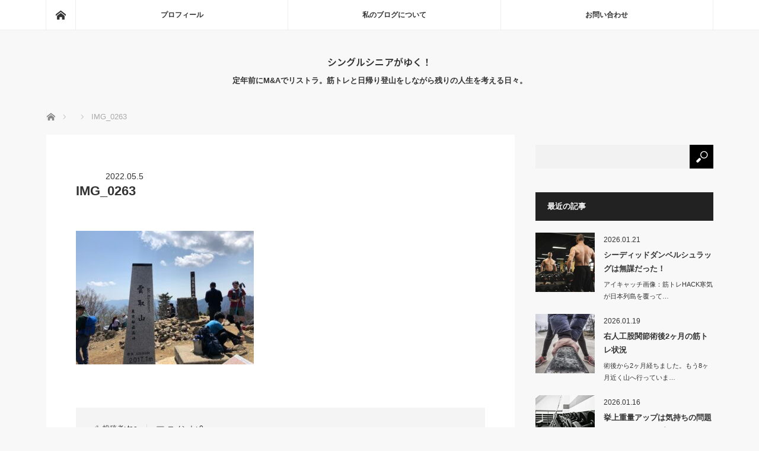

--- FILE ---
content_type: text/html; charset=UTF-8
request_url: https://tao-seniorlife.com/1%E5%B9%B4%E5%8D%8A%E6%8C%AF%E3%82%8A%E3%81%AE%E9%9B%B2%E5%8F%96%E5%B1%B1%E3%80%9C%E9%B4%A8%E6%B2%A2bs%E3%83%94%E3%82%B9%E3%83%88%E3%83%B3%E3%81%AF%E5%A4%A7%E5%B9%85%E3%81%AA%E6%99%82%E9%96%93/img_0263
body_size: 18617
content:
<!DOCTYPE html>
<html class="pc" dir="ltr" lang="ja" prefix="og: https://ogp.me/ns#">
<head>
<meta charset="UTF-8">
<!--[if IE]><meta http-equiv="X-UA-Compatible" content="IE=edge"><![endif]-->
<meta name="viewport" content="width=device-width">
<title>IMG_0263 | シングルシニアがゆく！</title>
<meta name="description" content="定年前にM&amp;Aでリストラ。筋トレと日帰り登山をしながら残りの人生を考える日々。">
<link rel="pingback" href="https://tao-seniorlife.com/xmlrpc.php">

		<!-- All in One SEO 4.9.3 - aioseo.com -->
	<meta name="robots" content="max-image-preview:large" />
	<meta name="author" content="tao"/>
	<meta name="google-site-verification" content="rf7he0Q_NA8XnBBPxPOEEVAWvNs_3-OIHjY9hmfC-9Y" />
	<link rel="canonical" href="https://tao-seniorlife.com/1%e5%b9%b4%e5%8d%8a%e6%8c%af%e3%82%8a%e3%81%ae%e9%9b%b2%e5%8f%96%e5%b1%b1%e3%80%9c%e9%b4%a8%e6%b2%a2bs%e3%83%94%e3%82%b9%e3%83%88%e3%83%b3%e3%81%af%e5%a4%a7%e5%b9%85%e3%81%aa%e6%99%82%e9%96%93/img_0263" />
	<meta name="generator" content="All in One SEO (AIOSEO) 4.9.3" />
		<meta property="og:locale" content="ja_JP" />
		<meta property="og:site_name" content="シングルシニアがゆく！ - 定年前にM&amp;Aでリストラ。筋トレと日帰り登山をしながら残りの人生を考える日々。" />
		<meta property="og:type" content="article" />
		<meta property="og:title" content="IMG_0263 | シングルシニアがゆく！" />
		<meta property="og:url" content="https://tao-seniorlife.com/1%e5%b9%b4%e5%8d%8a%e6%8c%af%e3%82%8a%e3%81%ae%e9%9b%b2%e5%8f%96%e5%b1%b1%e3%80%9c%e9%b4%a8%e6%b2%a2bs%e3%83%94%e3%82%b9%e3%83%88%e3%83%b3%e3%81%af%e5%a4%a7%e5%b9%85%e3%81%aa%e6%99%82%e9%96%93/img_0263" />
		<meta property="article:published_time" content="2022-05-05T04:55:55+00:00" />
		<meta property="article:modified_time" content="2022-05-05T04:55:55+00:00" />
		<meta name="twitter:card" content="summary" />
		<meta name="twitter:title" content="IMG_0263 | シングルシニアがゆく！" />
		<script type="application/ld+json" class="aioseo-schema">
			{"@context":"https:\/\/schema.org","@graph":[{"@type":"BreadcrumbList","@id":"https:\/\/tao-seniorlife.com\/1%e5%b9%b4%e5%8d%8a%e6%8c%af%e3%82%8a%e3%81%ae%e9%9b%b2%e5%8f%96%e5%b1%b1%e3%80%9c%e9%b4%a8%e6%b2%a2bs%e3%83%94%e3%82%b9%e3%83%88%e3%83%b3%e3%81%af%e5%a4%a7%e5%b9%85%e3%81%aa%e6%99%82%e9%96%93\/img_0263#breadcrumblist","itemListElement":[{"@type":"ListItem","@id":"https:\/\/tao-seniorlife.com#listItem","position":1,"name":"Home","item":"https:\/\/tao-seniorlife.com","nextItem":{"@type":"ListItem","@id":"https:\/\/tao-seniorlife.com\/1%e5%b9%b4%e5%8d%8a%e6%8c%af%e3%82%8a%e3%81%ae%e9%9b%b2%e5%8f%96%e5%b1%b1%e3%80%9c%e9%b4%a8%e6%b2%a2bs%e3%83%94%e3%82%b9%e3%83%88%e3%83%b3%e3%81%af%e5%a4%a7%e5%b9%85%e3%81%aa%e6%99%82%e9%96%93\/img_0263#listItem","name":"IMG_0263"}},{"@type":"ListItem","@id":"https:\/\/tao-seniorlife.com\/1%e5%b9%b4%e5%8d%8a%e6%8c%af%e3%82%8a%e3%81%ae%e9%9b%b2%e5%8f%96%e5%b1%b1%e3%80%9c%e9%b4%a8%e6%b2%a2bs%e3%83%94%e3%82%b9%e3%83%88%e3%83%b3%e3%81%af%e5%a4%a7%e5%b9%85%e3%81%aa%e6%99%82%e9%96%93\/img_0263#listItem","position":2,"name":"IMG_0263","previousItem":{"@type":"ListItem","@id":"https:\/\/tao-seniorlife.com#listItem","name":"Home"}}]},{"@type":"ItemPage","@id":"https:\/\/tao-seniorlife.com\/1%e5%b9%b4%e5%8d%8a%e6%8c%af%e3%82%8a%e3%81%ae%e9%9b%b2%e5%8f%96%e5%b1%b1%e3%80%9c%e9%b4%a8%e6%b2%a2bs%e3%83%94%e3%82%b9%e3%83%88%e3%83%b3%e3%81%af%e5%a4%a7%e5%b9%85%e3%81%aa%e6%99%82%e9%96%93\/img_0263#itempage","url":"https:\/\/tao-seniorlife.com\/1%e5%b9%b4%e5%8d%8a%e6%8c%af%e3%82%8a%e3%81%ae%e9%9b%b2%e5%8f%96%e5%b1%b1%e3%80%9c%e9%b4%a8%e6%b2%a2bs%e3%83%94%e3%82%b9%e3%83%88%e3%83%b3%e3%81%af%e5%a4%a7%e5%b9%85%e3%81%aa%e6%99%82%e9%96%93\/img_0263","name":"IMG_0263 | \u30b7\u30f3\u30b0\u30eb\u30b7\u30cb\u30a2\u304c\u3086\u304f\uff01","inLanguage":"ja","isPartOf":{"@id":"https:\/\/tao-seniorlife.com\/#website"},"breadcrumb":{"@id":"https:\/\/tao-seniorlife.com\/1%e5%b9%b4%e5%8d%8a%e6%8c%af%e3%82%8a%e3%81%ae%e9%9b%b2%e5%8f%96%e5%b1%b1%e3%80%9c%e9%b4%a8%e6%b2%a2bs%e3%83%94%e3%82%b9%e3%83%88%e3%83%b3%e3%81%af%e5%a4%a7%e5%b9%85%e3%81%aa%e6%99%82%e9%96%93\/img_0263#breadcrumblist"},"author":{"@id":"https:\/\/tao-seniorlife.com\/author\/freeman1115#author"},"creator":{"@id":"https:\/\/tao-seniorlife.com\/author\/freeman1115#author"},"datePublished":"2022-05-05T13:55:55+09:00","dateModified":"2022-05-05T13:55:55+09:00"},{"@type":"Person","@id":"https:\/\/tao-seniorlife.com\/#person","name":"tao","image":{"@type":"ImageObject","@id":"https:\/\/tao-seniorlife.com\/1%e5%b9%b4%e5%8d%8a%e6%8c%af%e3%82%8a%e3%81%ae%e9%9b%b2%e5%8f%96%e5%b1%b1%e3%80%9c%e9%b4%a8%e6%b2%a2bs%e3%83%94%e3%82%b9%e3%83%88%e3%83%b3%e3%81%af%e5%a4%a7%e5%b9%85%e3%81%aa%e6%99%82%e9%96%93\/img_0263#personImage","url":"https:\/\/secure.gravatar.com\/avatar\/def9e486e7d0e5e34b0fb1fbe2bf75c44b0fa570b9cd8c2e87fc5efa1288625e?s=96&d=mm&r=g","width":96,"height":96,"caption":"tao"}},{"@type":"Person","@id":"https:\/\/tao-seniorlife.com\/author\/freeman1115#author","url":"https:\/\/tao-seniorlife.com\/author\/freeman1115","name":"tao","image":{"@type":"ImageObject","@id":"https:\/\/tao-seniorlife.com\/1%e5%b9%b4%e5%8d%8a%e6%8c%af%e3%82%8a%e3%81%ae%e9%9b%b2%e5%8f%96%e5%b1%b1%e3%80%9c%e9%b4%a8%e6%b2%a2bs%e3%83%94%e3%82%b9%e3%83%88%e3%83%b3%e3%81%af%e5%a4%a7%e5%b9%85%e3%81%aa%e6%99%82%e9%96%93\/img_0263#authorImage","url":"https:\/\/secure.gravatar.com\/avatar\/def9e486e7d0e5e34b0fb1fbe2bf75c44b0fa570b9cd8c2e87fc5efa1288625e?s=96&d=mm&r=g","width":96,"height":96,"caption":"tao"}},{"@type":"WebSite","@id":"https:\/\/tao-seniorlife.com\/#website","url":"https:\/\/tao-seniorlife.com\/","name":"\u30b7\u30f3\u30b0\u30eb\u30b7\u30cb\u30a2\u304c\u3086\u304f\uff01","description":"\u5b9a\u5e74\u524d\u306bM&A\u3067\u30ea\u30b9\u30c8\u30e9\u3002\u7b4b\u30c8\u30ec\u3068\u65e5\u5e30\u308a\u767b\u5c71\u3092\u3057\u306a\u304c\u3089\u6b8b\u308a\u306e\u4eba\u751f\u3092\u8003\u3048\u308b\u65e5\u3005\u3002","inLanguage":"ja","publisher":{"@id":"https:\/\/tao-seniorlife.com\/#person"}}]}
		</script>
		<!-- All in One SEO -->

<link rel='dns-prefetch' href='//webfonts.xserver.jp' />
<link rel='dns-prefetch' href='//secure.gravatar.com' />
<link rel='dns-prefetch' href='//stats.wp.com' />
<link rel='dns-prefetch' href='//v0.wordpress.com' />
<link rel='preconnect' href='//c0.wp.com' />
<link rel="alternate" type="application/rss+xml" title="シングルシニアがゆく！ &raquo; フィード" href="https://tao-seniorlife.com/feed" />
<link rel="alternate" type="application/rss+xml" title="シングルシニアがゆく！ &raquo; コメントフィード" href="https://tao-seniorlife.com/comments/feed" />
<link rel="alternate" type="application/rss+xml" title="シングルシニアがゆく！ &raquo; IMG_0263 のコメントのフィード" href="https://tao-seniorlife.com/1%e5%b9%b4%e5%8d%8a%e6%8c%af%e3%82%8a%e3%81%ae%e9%9b%b2%e5%8f%96%e5%b1%b1%e3%80%9c%e9%b4%a8%e6%b2%a2bs%e3%83%94%e3%82%b9%e3%83%88%e3%83%b3%e3%81%af%e5%a4%a7%e5%b9%85%e3%81%aa%e6%99%82%e9%96%93/img_0263/feed" />
<link rel="alternate" title="oEmbed (JSON)" type="application/json+oembed" href="https://tao-seniorlife.com/wp-json/oembed/1.0/embed?url=https%3A%2F%2Ftao-seniorlife.com%2F1%25e5%25b9%25b4%25e5%258d%258a%25e6%258c%25af%25e3%2582%258a%25e3%2581%25ae%25e9%259b%25b2%25e5%258f%2596%25e5%25b1%25b1%25e3%2580%259c%25e9%25b4%25a8%25e6%25b2%25a2bs%25e3%2583%2594%25e3%2582%25b9%25e3%2583%2588%25e3%2583%25b3%25e3%2581%25af%25e5%25a4%25a7%25e5%25b9%2585%25e3%2581%25aa%25e6%2599%2582%25e9%2596%2593%2Fimg_0263" />
<link rel="alternate" title="oEmbed (XML)" type="text/xml+oembed" href="https://tao-seniorlife.com/wp-json/oembed/1.0/embed?url=https%3A%2F%2Ftao-seniorlife.com%2F1%25e5%25b9%25b4%25e5%258d%258a%25e6%258c%25af%25e3%2582%258a%25e3%2581%25ae%25e9%259b%25b2%25e5%258f%2596%25e5%25b1%25b1%25e3%2580%259c%25e9%25b4%25a8%25e6%25b2%25a2bs%25e3%2583%2594%25e3%2582%25b9%25e3%2583%2588%25e3%2583%25b3%25e3%2581%25af%25e5%25a4%25a7%25e5%25b9%2585%25e3%2581%25aa%25e6%2599%2582%25e9%2596%2593%2Fimg_0263&#038;format=xml" />
		<!-- This site uses the Google Analytics by MonsterInsights plugin v9.11.1 - Using Analytics tracking - https://www.monsterinsights.com/ -->
							<script src="//www.googletagmanager.com/gtag/js?id=G-W5JS42KD0K"  data-cfasync="false" data-wpfc-render="false" type="text/javascript" async></script>
			<script data-cfasync="false" data-wpfc-render="false" type="text/javascript">
				var mi_version = '9.11.1';
				var mi_track_user = true;
				var mi_no_track_reason = '';
								var MonsterInsightsDefaultLocations = {"page_location":"https:\/\/tao-seniorlife.com\/1%E5%B9%B4%E5%8D%8A%E6%8C%AF%E3%82%8A%E3%81%AE%E9%9B%B2%E5%8F%96%E5%B1%B1%E3%80%9C%E9%B4%A8%E6%B2%A2bs%E3%83%94%E3%82%B9%E3%83%88%E3%83%B3%E3%81%AF%E5%A4%A7%E5%B9%85%E3%81%AA%E6%99%82%E9%96%93\/img_0263\/"};
								if ( typeof MonsterInsightsPrivacyGuardFilter === 'function' ) {
					var MonsterInsightsLocations = (typeof MonsterInsightsExcludeQuery === 'object') ? MonsterInsightsPrivacyGuardFilter( MonsterInsightsExcludeQuery ) : MonsterInsightsPrivacyGuardFilter( MonsterInsightsDefaultLocations );
				} else {
					var MonsterInsightsLocations = (typeof MonsterInsightsExcludeQuery === 'object') ? MonsterInsightsExcludeQuery : MonsterInsightsDefaultLocations;
				}

								var disableStrs = [
										'ga-disable-G-W5JS42KD0K',
									];

				/* Function to detect opted out users */
				function __gtagTrackerIsOptedOut() {
					for (var index = 0; index < disableStrs.length; index++) {
						if (document.cookie.indexOf(disableStrs[index] + '=true') > -1) {
							return true;
						}
					}

					return false;
				}

				/* Disable tracking if the opt-out cookie exists. */
				if (__gtagTrackerIsOptedOut()) {
					for (var index = 0; index < disableStrs.length; index++) {
						window[disableStrs[index]] = true;
					}
				}

				/* Opt-out function */
				function __gtagTrackerOptout() {
					for (var index = 0; index < disableStrs.length; index++) {
						document.cookie = disableStrs[index] + '=true; expires=Thu, 31 Dec 2099 23:59:59 UTC; path=/';
						window[disableStrs[index]] = true;
					}
				}

				if ('undefined' === typeof gaOptout) {
					function gaOptout() {
						__gtagTrackerOptout();
					}
				}
								window.dataLayer = window.dataLayer || [];

				window.MonsterInsightsDualTracker = {
					helpers: {},
					trackers: {},
				};
				if (mi_track_user) {
					function __gtagDataLayer() {
						dataLayer.push(arguments);
					}

					function __gtagTracker(type, name, parameters) {
						if (!parameters) {
							parameters = {};
						}

						if (parameters.send_to) {
							__gtagDataLayer.apply(null, arguments);
							return;
						}

						if (type === 'event') {
														parameters.send_to = monsterinsights_frontend.v4_id;
							var hookName = name;
							if (typeof parameters['event_category'] !== 'undefined') {
								hookName = parameters['event_category'] + ':' + name;
							}

							if (typeof MonsterInsightsDualTracker.trackers[hookName] !== 'undefined') {
								MonsterInsightsDualTracker.trackers[hookName](parameters);
							} else {
								__gtagDataLayer('event', name, parameters);
							}
							
						} else {
							__gtagDataLayer.apply(null, arguments);
						}
					}

					__gtagTracker('js', new Date());
					__gtagTracker('set', {
						'developer_id.dZGIzZG': true,
											});
					if ( MonsterInsightsLocations.page_location ) {
						__gtagTracker('set', MonsterInsightsLocations);
					}
										__gtagTracker('config', 'G-W5JS42KD0K', {"forceSSL":"true","link_attribution":"true"} );
										window.gtag = __gtagTracker;										(function () {
						/* https://developers.google.com/analytics/devguides/collection/analyticsjs/ */
						/* ga and __gaTracker compatibility shim. */
						var noopfn = function () {
							return null;
						};
						var newtracker = function () {
							return new Tracker();
						};
						var Tracker = function () {
							return null;
						};
						var p = Tracker.prototype;
						p.get = noopfn;
						p.set = noopfn;
						p.send = function () {
							var args = Array.prototype.slice.call(arguments);
							args.unshift('send');
							__gaTracker.apply(null, args);
						};
						var __gaTracker = function () {
							var len = arguments.length;
							if (len === 0) {
								return;
							}
							var f = arguments[len - 1];
							if (typeof f !== 'object' || f === null || typeof f.hitCallback !== 'function') {
								if ('send' === arguments[0]) {
									var hitConverted, hitObject = false, action;
									if ('event' === arguments[1]) {
										if ('undefined' !== typeof arguments[3]) {
											hitObject = {
												'eventAction': arguments[3],
												'eventCategory': arguments[2],
												'eventLabel': arguments[4],
												'value': arguments[5] ? arguments[5] : 1,
											}
										}
									}
									if ('pageview' === arguments[1]) {
										if ('undefined' !== typeof arguments[2]) {
											hitObject = {
												'eventAction': 'page_view',
												'page_path': arguments[2],
											}
										}
									}
									if (typeof arguments[2] === 'object') {
										hitObject = arguments[2];
									}
									if (typeof arguments[5] === 'object') {
										Object.assign(hitObject, arguments[5]);
									}
									if ('undefined' !== typeof arguments[1].hitType) {
										hitObject = arguments[1];
										if ('pageview' === hitObject.hitType) {
											hitObject.eventAction = 'page_view';
										}
									}
									if (hitObject) {
										action = 'timing' === arguments[1].hitType ? 'timing_complete' : hitObject.eventAction;
										hitConverted = mapArgs(hitObject);
										__gtagTracker('event', action, hitConverted);
									}
								}
								return;
							}

							function mapArgs(args) {
								var arg, hit = {};
								var gaMap = {
									'eventCategory': 'event_category',
									'eventAction': 'event_action',
									'eventLabel': 'event_label',
									'eventValue': 'event_value',
									'nonInteraction': 'non_interaction',
									'timingCategory': 'event_category',
									'timingVar': 'name',
									'timingValue': 'value',
									'timingLabel': 'event_label',
									'page': 'page_path',
									'location': 'page_location',
									'title': 'page_title',
									'referrer' : 'page_referrer',
								};
								for (arg in args) {
																		if (!(!args.hasOwnProperty(arg) || !gaMap.hasOwnProperty(arg))) {
										hit[gaMap[arg]] = args[arg];
									} else {
										hit[arg] = args[arg];
									}
								}
								return hit;
							}

							try {
								f.hitCallback();
							} catch (ex) {
							}
						};
						__gaTracker.create = newtracker;
						__gaTracker.getByName = newtracker;
						__gaTracker.getAll = function () {
							return [];
						};
						__gaTracker.remove = noopfn;
						__gaTracker.loaded = true;
						window['__gaTracker'] = __gaTracker;
					})();
									} else {
										console.log("");
					(function () {
						function __gtagTracker() {
							return null;
						}

						window['__gtagTracker'] = __gtagTracker;
						window['gtag'] = __gtagTracker;
					})();
									}
			</script>
							<!-- / Google Analytics by MonsterInsights -->
		<link rel="preconnect" href="https://fonts.googleapis.com">
<link rel="preconnect" href="https://fonts.gstatic.com" crossorigin>
<link href="https://fonts.googleapis.com/css2?family=Noto+Sans+JP:wght@400;600" rel="stylesheet">
<style id='wp-img-auto-sizes-contain-inline-css' type='text/css'>
img:is([sizes=auto i],[sizes^="auto," i]){contain-intrinsic-size:3000px 1500px}
/*# sourceURL=wp-img-auto-sizes-contain-inline-css */
</style>
<link rel='stylesheet' id='style-css' href='https://tao-seniorlife.com/wp-content/themes/mag_tcd036-3/style.css?ver=4.0' type='text/css' media='screen' />
<style id='wp-block-library-inline-css' type='text/css'>
:root{--wp-block-synced-color:#7a00df;--wp-block-synced-color--rgb:122,0,223;--wp-bound-block-color:var(--wp-block-synced-color);--wp-editor-canvas-background:#ddd;--wp-admin-theme-color:#007cba;--wp-admin-theme-color--rgb:0,124,186;--wp-admin-theme-color-darker-10:#006ba1;--wp-admin-theme-color-darker-10--rgb:0,107,160.5;--wp-admin-theme-color-darker-20:#005a87;--wp-admin-theme-color-darker-20--rgb:0,90,135;--wp-admin-border-width-focus:2px}@media (min-resolution:192dpi){:root{--wp-admin-border-width-focus:1.5px}}.wp-element-button{cursor:pointer}:root .has-very-light-gray-background-color{background-color:#eee}:root .has-very-dark-gray-background-color{background-color:#313131}:root .has-very-light-gray-color{color:#eee}:root .has-very-dark-gray-color{color:#313131}:root .has-vivid-green-cyan-to-vivid-cyan-blue-gradient-background{background:linear-gradient(135deg,#00d084,#0693e3)}:root .has-purple-crush-gradient-background{background:linear-gradient(135deg,#34e2e4,#4721fb 50%,#ab1dfe)}:root .has-hazy-dawn-gradient-background{background:linear-gradient(135deg,#faaca8,#dad0ec)}:root .has-subdued-olive-gradient-background{background:linear-gradient(135deg,#fafae1,#67a671)}:root .has-atomic-cream-gradient-background{background:linear-gradient(135deg,#fdd79a,#004a59)}:root .has-nightshade-gradient-background{background:linear-gradient(135deg,#330968,#31cdcf)}:root .has-midnight-gradient-background{background:linear-gradient(135deg,#020381,#2874fc)}:root{--wp--preset--font-size--normal:16px;--wp--preset--font-size--huge:42px}.has-regular-font-size{font-size:1em}.has-larger-font-size{font-size:2.625em}.has-normal-font-size{font-size:var(--wp--preset--font-size--normal)}.has-huge-font-size{font-size:var(--wp--preset--font-size--huge)}.has-text-align-center{text-align:center}.has-text-align-left{text-align:left}.has-text-align-right{text-align:right}.has-fit-text{white-space:nowrap!important}#end-resizable-editor-section{display:none}.aligncenter{clear:both}.items-justified-left{justify-content:flex-start}.items-justified-center{justify-content:center}.items-justified-right{justify-content:flex-end}.items-justified-space-between{justify-content:space-between}.screen-reader-text{border:0;clip-path:inset(50%);height:1px;margin:-1px;overflow:hidden;padding:0;position:absolute;width:1px;word-wrap:normal!important}.screen-reader-text:focus{background-color:#ddd;clip-path:none;color:#444;display:block;font-size:1em;height:auto;left:5px;line-height:normal;padding:15px 23px 14px;text-decoration:none;top:5px;width:auto;z-index:100000}html :where(.has-border-color){border-style:solid}html :where([style*=border-top-color]){border-top-style:solid}html :where([style*=border-right-color]){border-right-style:solid}html :where([style*=border-bottom-color]){border-bottom-style:solid}html :where([style*=border-left-color]){border-left-style:solid}html :where([style*=border-width]){border-style:solid}html :where([style*=border-top-width]){border-top-style:solid}html :where([style*=border-right-width]){border-right-style:solid}html :where([style*=border-bottom-width]){border-bottom-style:solid}html :where([style*=border-left-width]){border-left-style:solid}html :where(img[class*=wp-image-]){height:auto;max-width:100%}:where(figure){margin:0 0 1em}html :where(.is-position-sticky){--wp-admin--admin-bar--position-offset:var(--wp-admin--admin-bar--height,0px)}@media screen and (max-width:600px){html :where(.is-position-sticky){--wp-admin--admin-bar--position-offset:0px}}

/*# sourceURL=wp-block-library-inline-css */
</style><style id='global-styles-inline-css' type='text/css'>
:root{--wp--preset--aspect-ratio--square: 1;--wp--preset--aspect-ratio--4-3: 4/3;--wp--preset--aspect-ratio--3-4: 3/4;--wp--preset--aspect-ratio--3-2: 3/2;--wp--preset--aspect-ratio--2-3: 2/3;--wp--preset--aspect-ratio--16-9: 16/9;--wp--preset--aspect-ratio--9-16: 9/16;--wp--preset--color--black: #000000;--wp--preset--color--cyan-bluish-gray: #abb8c3;--wp--preset--color--white: #ffffff;--wp--preset--color--pale-pink: #f78da7;--wp--preset--color--vivid-red: #cf2e2e;--wp--preset--color--luminous-vivid-orange: #ff6900;--wp--preset--color--luminous-vivid-amber: #fcb900;--wp--preset--color--light-green-cyan: #7bdcb5;--wp--preset--color--vivid-green-cyan: #00d084;--wp--preset--color--pale-cyan-blue: #8ed1fc;--wp--preset--color--vivid-cyan-blue: #0693e3;--wp--preset--color--vivid-purple: #9b51e0;--wp--preset--gradient--vivid-cyan-blue-to-vivid-purple: linear-gradient(135deg,rgb(6,147,227) 0%,rgb(155,81,224) 100%);--wp--preset--gradient--light-green-cyan-to-vivid-green-cyan: linear-gradient(135deg,rgb(122,220,180) 0%,rgb(0,208,130) 100%);--wp--preset--gradient--luminous-vivid-amber-to-luminous-vivid-orange: linear-gradient(135deg,rgb(252,185,0) 0%,rgb(255,105,0) 100%);--wp--preset--gradient--luminous-vivid-orange-to-vivid-red: linear-gradient(135deg,rgb(255,105,0) 0%,rgb(207,46,46) 100%);--wp--preset--gradient--very-light-gray-to-cyan-bluish-gray: linear-gradient(135deg,rgb(238,238,238) 0%,rgb(169,184,195) 100%);--wp--preset--gradient--cool-to-warm-spectrum: linear-gradient(135deg,rgb(74,234,220) 0%,rgb(151,120,209) 20%,rgb(207,42,186) 40%,rgb(238,44,130) 60%,rgb(251,105,98) 80%,rgb(254,248,76) 100%);--wp--preset--gradient--blush-light-purple: linear-gradient(135deg,rgb(255,206,236) 0%,rgb(152,150,240) 100%);--wp--preset--gradient--blush-bordeaux: linear-gradient(135deg,rgb(254,205,165) 0%,rgb(254,45,45) 50%,rgb(107,0,62) 100%);--wp--preset--gradient--luminous-dusk: linear-gradient(135deg,rgb(255,203,112) 0%,rgb(199,81,192) 50%,rgb(65,88,208) 100%);--wp--preset--gradient--pale-ocean: linear-gradient(135deg,rgb(255,245,203) 0%,rgb(182,227,212) 50%,rgb(51,167,181) 100%);--wp--preset--gradient--electric-grass: linear-gradient(135deg,rgb(202,248,128) 0%,rgb(113,206,126) 100%);--wp--preset--gradient--midnight: linear-gradient(135deg,rgb(2,3,129) 0%,rgb(40,116,252) 100%);--wp--preset--font-size--small: 13px;--wp--preset--font-size--medium: 20px;--wp--preset--font-size--large: 36px;--wp--preset--font-size--x-large: 42px;--wp--preset--spacing--20: 0.44rem;--wp--preset--spacing--30: 0.67rem;--wp--preset--spacing--40: 1rem;--wp--preset--spacing--50: 1.5rem;--wp--preset--spacing--60: 2.25rem;--wp--preset--spacing--70: 3.38rem;--wp--preset--spacing--80: 5.06rem;--wp--preset--shadow--natural: 6px 6px 9px rgba(0, 0, 0, 0.2);--wp--preset--shadow--deep: 12px 12px 50px rgba(0, 0, 0, 0.4);--wp--preset--shadow--sharp: 6px 6px 0px rgba(0, 0, 0, 0.2);--wp--preset--shadow--outlined: 6px 6px 0px -3px rgb(255, 255, 255), 6px 6px rgb(0, 0, 0);--wp--preset--shadow--crisp: 6px 6px 0px rgb(0, 0, 0);}:where(.is-layout-flex){gap: 0.5em;}:where(.is-layout-grid){gap: 0.5em;}body .is-layout-flex{display: flex;}.is-layout-flex{flex-wrap: wrap;align-items: center;}.is-layout-flex > :is(*, div){margin: 0;}body .is-layout-grid{display: grid;}.is-layout-grid > :is(*, div){margin: 0;}:where(.wp-block-columns.is-layout-flex){gap: 2em;}:where(.wp-block-columns.is-layout-grid){gap: 2em;}:where(.wp-block-post-template.is-layout-flex){gap: 1.25em;}:where(.wp-block-post-template.is-layout-grid){gap: 1.25em;}.has-black-color{color: var(--wp--preset--color--black) !important;}.has-cyan-bluish-gray-color{color: var(--wp--preset--color--cyan-bluish-gray) !important;}.has-white-color{color: var(--wp--preset--color--white) !important;}.has-pale-pink-color{color: var(--wp--preset--color--pale-pink) !important;}.has-vivid-red-color{color: var(--wp--preset--color--vivid-red) !important;}.has-luminous-vivid-orange-color{color: var(--wp--preset--color--luminous-vivid-orange) !important;}.has-luminous-vivid-amber-color{color: var(--wp--preset--color--luminous-vivid-amber) !important;}.has-light-green-cyan-color{color: var(--wp--preset--color--light-green-cyan) !important;}.has-vivid-green-cyan-color{color: var(--wp--preset--color--vivid-green-cyan) !important;}.has-pale-cyan-blue-color{color: var(--wp--preset--color--pale-cyan-blue) !important;}.has-vivid-cyan-blue-color{color: var(--wp--preset--color--vivid-cyan-blue) !important;}.has-vivid-purple-color{color: var(--wp--preset--color--vivid-purple) !important;}.has-black-background-color{background-color: var(--wp--preset--color--black) !important;}.has-cyan-bluish-gray-background-color{background-color: var(--wp--preset--color--cyan-bluish-gray) !important;}.has-white-background-color{background-color: var(--wp--preset--color--white) !important;}.has-pale-pink-background-color{background-color: var(--wp--preset--color--pale-pink) !important;}.has-vivid-red-background-color{background-color: var(--wp--preset--color--vivid-red) !important;}.has-luminous-vivid-orange-background-color{background-color: var(--wp--preset--color--luminous-vivid-orange) !important;}.has-luminous-vivid-amber-background-color{background-color: var(--wp--preset--color--luminous-vivid-amber) !important;}.has-light-green-cyan-background-color{background-color: var(--wp--preset--color--light-green-cyan) !important;}.has-vivid-green-cyan-background-color{background-color: var(--wp--preset--color--vivid-green-cyan) !important;}.has-pale-cyan-blue-background-color{background-color: var(--wp--preset--color--pale-cyan-blue) !important;}.has-vivid-cyan-blue-background-color{background-color: var(--wp--preset--color--vivid-cyan-blue) !important;}.has-vivid-purple-background-color{background-color: var(--wp--preset--color--vivid-purple) !important;}.has-black-border-color{border-color: var(--wp--preset--color--black) !important;}.has-cyan-bluish-gray-border-color{border-color: var(--wp--preset--color--cyan-bluish-gray) !important;}.has-white-border-color{border-color: var(--wp--preset--color--white) !important;}.has-pale-pink-border-color{border-color: var(--wp--preset--color--pale-pink) !important;}.has-vivid-red-border-color{border-color: var(--wp--preset--color--vivid-red) !important;}.has-luminous-vivid-orange-border-color{border-color: var(--wp--preset--color--luminous-vivid-orange) !important;}.has-luminous-vivid-amber-border-color{border-color: var(--wp--preset--color--luminous-vivid-amber) !important;}.has-light-green-cyan-border-color{border-color: var(--wp--preset--color--light-green-cyan) !important;}.has-vivid-green-cyan-border-color{border-color: var(--wp--preset--color--vivid-green-cyan) !important;}.has-pale-cyan-blue-border-color{border-color: var(--wp--preset--color--pale-cyan-blue) !important;}.has-vivid-cyan-blue-border-color{border-color: var(--wp--preset--color--vivid-cyan-blue) !important;}.has-vivid-purple-border-color{border-color: var(--wp--preset--color--vivid-purple) !important;}.has-vivid-cyan-blue-to-vivid-purple-gradient-background{background: var(--wp--preset--gradient--vivid-cyan-blue-to-vivid-purple) !important;}.has-light-green-cyan-to-vivid-green-cyan-gradient-background{background: var(--wp--preset--gradient--light-green-cyan-to-vivid-green-cyan) !important;}.has-luminous-vivid-amber-to-luminous-vivid-orange-gradient-background{background: var(--wp--preset--gradient--luminous-vivid-amber-to-luminous-vivid-orange) !important;}.has-luminous-vivid-orange-to-vivid-red-gradient-background{background: var(--wp--preset--gradient--luminous-vivid-orange-to-vivid-red) !important;}.has-very-light-gray-to-cyan-bluish-gray-gradient-background{background: var(--wp--preset--gradient--very-light-gray-to-cyan-bluish-gray) !important;}.has-cool-to-warm-spectrum-gradient-background{background: var(--wp--preset--gradient--cool-to-warm-spectrum) !important;}.has-blush-light-purple-gradient-background{background: var(--wp--preset--gradient--blush-light-purple) !important;}.has-blush-bordeaux-gradient-background{background: var(--wp--preset--gradient--blush-bordeaux) !important;}.has-luminous-dusk-gradient-background{background: var(--wp--preset--gradient--luminous-dusk) !important;}.has-pale-ocean-gradient-background{background: var(--wp--preset--gradient--pale-ocean) !important;}.has-electric-grass-gradient-background{background: var(--wp--preset--gradient--electric-grass) !important;}.has-midnight-gradient-background{background: var(--wp--preset--gradient--midnight) !important;}.has-small-font-size{font-size: var(--wp--preset--font-size--small) !important;}.has-medium-font-size{font-size: var(--wp--preset--font-size--medium) !important;}.has-large-font-size{font-size: var(--wp--preset--font-size--large) !important;}.has-x-large-font-size{font-size: var(--wp--preset--font-size--x-large) !important;}
/*# sourceURL=global-styles-inline-css */
</style>

<style id='classic-theme-styles-inline-css' type='text/css'>
/*! This file is auto-generated */
.wp-block-button__link{color:#fff;background-color:#32373c;border-radius:9999px;box-shadow:none;text-decoration:none;padding:calc(.667em + 2px) calc(1.333em + 2px);font-size:1.125em}.wp-block-file__button{background:#32373c;color:#fff;text-decoration:none}
/*# sourceURL=/wp-includes/css/classic-themes.min.css */
</style>
<link rel='stylesheet' id='contact-form-7-css' href='https://tao-seniorlife.com/wp-content/plugins/contact-form-7/includes/css/styles.css?ver=6.1.4' type='text/css' media='all' />
<link rel='stylesheet' id='toc-screen-css' href='https://tao-seniorlife.com/wp-content/plugins/table-of-contents-plus/screen.min.css?ver=2411.1' type='text/css' media='all' />
<link rel='stylesheet' id='wp-ulike-css' href='https://tao-seniorlife.com/wp-content/plugins/wp-ulike/assets/css/wp-ulike.min.css?ver=4.8.3.1' type='text/css' media='all' />
<link rel='stylesheet' id='yyi_rinker_stylesheet-css' href='https://tao-seniorlife.com/wp-content/plugins/yyi-rinker/css/style.css?v=1.11.1&#038;ver=6.9' type='text/css' media='all' />
<link rel='stylesheet' id='fancybox-css' href='https://tao-seniorlife.com/wp-content/plugins/easy-fancybox/fancybox/1.5.4/jquery.fancybox.min.css?ver=6.9' type='text/css' media='screen' />
<style>:root {
  --tcd-font-type1: Arial,"Hiragino Sans","Yu Gothic Medium","Meiryo",sans-serif;
  --tcd-font-type2: "Times New Roman",Times,"Yu Mincho","游明朝","游明朝体","Hiragino Mincho Pro",serif;
  --tcd-font-type3: Palatino,"Yu Kyokasho","游教科書体","UD デジタル 教科書体 N","游明朝","游明朝体","Hiragino Mincho Pro","Meiryo",serif;
  --tcd-font-type-logo: "Noto Sans JP",sans-serif;
}</style>
<script type="text/javascript" src="https://c0.wp.com/c/6.9/wp-includes/js/jquery/jquery.min.js" id="jquery-core-js"></script>
<script type="text/javascript" src="https://c0.wp.com/c/6.9/wp-includes/js/jquery/jquery-migrate.min.js" id="jquery-migrate-js"></script>
<script type="text/javascript" src="//webfonts.xserver.jp/js/xserverv3.js?fadein=0&amp;ver=2.0.9" id="typesquare_std-js"></script>
<script type="text/javascript" src="https://tao-seniorlife.com/wp-content/plugins/google-analytics-for-wordpress/assets/js/frontend-gtag.min.js?ver=9.11.1" id="monsterinsights-frontend-script-js" async="async" data-wp-strategy="async"></script>
<script data-cfasync="false" data-wpfc-render="false" type="text/javascript" id='monsterinsights-frontend-script-js-extra'>/* <![CDATA[ */
var monsterinsights_frontend = {"js_events_tracking":"true","download_extensions":"doc,pdf,ppt,zip,xls,docx,pptx,xlsx","inbound_paths":"[{\"path\":\"\\\/go\\\/\",\"label\":\"affiliate\"},{\"path\":\"\\\/recommend\\\/\",\"label\":\"affiliate\"}]","home_url":"https:\/\/tao-seniorlife.com","hash_tracking":"false","v4_id":"G-W5JS42KD0K"};/* ]]> */
</script>
<link rel="https://api.w.org/" href="https://tao-seniorlife.com/wp-json/" /><link rel="alternate" title="JSON" type="application/json" href="https://tao-seniorlife.com/wp-json/wp/v2/media/13581" /><link rel='shortlink' href='https://wp.me/aaO2Wl-3x3' />
	<style>img#wpstats{display:none}</style>
		<style>
.yyi-rinker-images {
    display: flex;
    justify-content: center;
    align-items: center;
    position: relative;

}
div.yyi-rinker-image img.yyi-rinker-main-img.hidden {
    display: none;
}

.yyi-rinker-images-arrow {
    cursor: pointer;
    position: absolute;
    top: 50%;
    display: block;
    margin-top: -11px;
    opacity: 0.6;
    width: 22px;
}

.yyi-rinker-images-arrow-left{
    left: -10px;
}
.yyi-rinker-images-arrow-right{
    right: -10px;
}

.yyi-rinker-images-arrow-left.hidden {
    display: none;
}

.yyi-rinker-images-arrow-right.hidden {
    display: none;
}
div.yyi-rinker-contents.yyi-rinker-design-tate  div.yyi-rinker-box{
    flex-direction: column;
}

div.yyi-rinker-contents.yyi-rinker-design-slim div.yyi-rinker-box .yyi-rinker-links {
    flex-direction: column;
}

div.yyi-rinker-contents.yyi-rinker-design-slim div.yyi-rinker-info {
    width: 100%;
}

div.yyi-rinker-contents.yyi-rinker-design-slim .yyi-rinker-title {
    text-align: center;
}

div.yyi-rinker-contents.yyi-rinker-design-slim .yyi-rinker-links {
    text-align: center;
}
div.yyi-rinker-contents.yyi-rinker-design-slim .yyi-rinker-image {
    margin: auto;
}

div.yyi-rinker-contents.yyi-rinker-design-slim div.yyi-rinker-info ul.yyi-rinker-links li {
	align-self: stretch;
}
div.yyi-rinker-contents.yyi-rinker-design-slim div.yyi-rinker-box div.yyi-rinker-info {
	padding: 0;
}
div.yyi-rinker-contents.yyi-rinker-design-slim div.yyi-rinker-box {
	flex-direction: column;
	padding: 14px 5px 0;
}

.yyi-rinker-design-slim div.yyi-rinker-box div.yyi-rinker-info {
	text-align: center;
}

.yyi-rinker-design-slim div.price-box span.price {
	display: block;
}

div.yyi-rinker-contents.yyi-rinker-design-slim div.yyi-rinker-info div.yyi-rinker-title a{
	font-size:16px;
}

div.yyi-rinker-contents.yyi-rinker-design-slim ul.yyi-rinker-links li.amazonkindlelink:before,  div.yyi-rinker-contents.yyi-rinker-design-slim ul.yyi-rinker-links li.amazonlink:before,  div.yyi-rinker-contents.yyi-rinker-design-slim ul.yyi-rinker-links li.rakutenlink:before, div.yyi-rinker-contents.yyi-rinker-design-slim ul.yyi-rinker-links li.yahoolink:before, div.yyi-rinker-contents.yyi-rinker-design-slim ul.yyi-rinker-links li.mercarilink:before {
	font-size:12px;
}

div.yyi-rinker-contents.yyi-rinker-design-slim ul.yyi-rinker-links li a {
	font-size: 13px;
}
.entry-content ul.yyi-rinker-links li {
	padding: 0;
}

div.yyi-rinker-contents .yyi-rinker-attention.attention_desing_right_ribbon {
    width: 89px;
    height: 91px;
    position: absolute;
    top: -1px;
    right: -1px;
    left: auto;
    overflow: hidden;
}

div.yyi-rinker-contents .yyi-rinker-attention.attention_desing_right_ribbon span {
    display: inline-block;
    width: 146px;
    position: absolute;
    padding: 4px 0;
    left: -13px;
    top: 12px;
    text-align: center;
    font-size: 12px;
    line-height: 24px;
    -webkit-transform: rotate(45deg);
    transform: rotate(45deg);
    box-shadow: 0 1px 3px rgba(0, 0, 0, 0.2);
}

div.yyi-rinker-contents .yyi-rinker-attention.attention_desing_right_ribbon {
    background: none;
}
.yyi-rinker-attention.attention_desing_right_ribbon .yyi-rinker-attention-after,
.yyi-rinker-attention.attention_desing_right_ribbon .yyi-rinker-attention-before{
display:none;
}
div.yyi-rinker-use-right_ribbon div.yyi-rinker-title {
    margin-right: 2rem;
}

				</style>
<script src="https://tao-seniorlife.com/wp-content/themes/mag_tcd036-3/js/jquery.easing.js?ver=4.0"></script>
<script src="https://tao-seniorlife.com/wp-content/themes/mag_tcd036-3/js/jscript.js?ver=4.0"></script>
<script src="https://tao-seniorlife.com/wp-content/themes/mag_tcd036-3/js/comment.js?ver=4.0"></script>

<link rel="stylesheet" media="screen and (max-width:770px)" href="https://tao-seniorlife.com/wp-content/themes/mag_tcd036-3/responsive.css?ver=4.0">
<link rel="stylesheet" media="screen and (max-width:770px)" href="https://tao-seniorlife.com/wp-content/themes/mag_tcd036-3/footer-bar.css?ver=4.0">
<link rel="stylesheet" href="https://tao-seniorlife.com/wp-content/themes/mag_tcd036-3/css/sns-button.css?ver=4.0">

<link rel="stylesheet" href="https://tao-seniorlife.com/wp-content/themes/mag_tcd036-3/japanese.css?ver=4.0">

<!--[if lt IE 9]>
<script src="https://tao-seniorlife.com/wp-content/themes/mag_tcd036-3/js/html5.js?ver=4.0"></script>
<![endif]-->

<style type="text/css">



body, input, textarea {
  font-family: var(--tcd-font-type1) !important;
}
.rich_font_logo { font-family: var(--tcd-font-type-logo); font-weight: bold !important;}

.side_headline, #copyright, .page_navi span.current, .archive_headline, #pickup_post .headline, #related_post .headline, #comment_headline, .post_list .category a, #footer_post_list .category a, .mobile .footer_headline, #page_title, .widget_block .wp-block-heading
 { background-color:#222222; }

a:hover, #comment_header ul li a:hover, .post_content a, .custom-html-widget a
 { color:#08B9D4; }
.post_content .q_button { color:#fff; }
.pc #global_menu > ul > li a:hover, .pc #global_menu > ul > li.active > a, .pc #global_menu ul ul a, #return_top a:hover, .next_page_link a:hover, .page_navi a:hover, .collapse_category_list li a:hover .count,
  #wp-calendar td a:hover, #wp-calendar #prev a:hover, #wp-calendar #next a:hover, .widget_search #search-btn input:hover, .widget_search #searchsubmit:hover, .side_widget.google_search #searchsubmit:hover,
   #submit_comment:hover, #comment_header ul li a:hover, #comment_header ul li.comment_switch_active a, #comment_header #comment_closed p, #post_pagination a:hover, #post_pagination p, a.menu_button:hover
    { background-color:#08B9D4; }

.pc #global_menu_wrap .home_menu:hover { background:#08B9D4 url(https://tao-seniorlife.com/wp-content/themes/mag_tcd036-3/img/header/home.png) no-repeat center; }
.pc #global_menu > ul > li a:hover, .pc #global_menu > ul > li.active > a { border-color:#08B9D4; }

.mobile #global_menu li a:hover, .mobile #global_menu_wrap .home_menu:hover { background-color:#08B9D4 !important; }

#comment_textarea textarea:focus, #guest_info input:focus, #comment_header ul li a:hover, #comment_header ul li.comment_switch_active a, #comment_header #comment_closed p
 { border-color:#08B9D4; }

#comment_header ul li.comment_switch_active a:after, #comment_header #comment_closed p:after
 { border-color:#08B9D4 transparent transparent transparent; }

.pc #global_menu ul ul a:hover
 { background-color:#068FA3; }

.user_sns li a:hover
 { background-color:#08B9D4; border-color:#08B9D4; }

.collapse_category_list li a:before
 { border-color: transparent transparent transparent #08B9D4; }

#previous_next_post .prev_post a:hover, #previous_next_post .next_post a:hover
 { background-color:#08B9D4 !important; }

#footer_post_list .title { color:#525DFF; background:rgba(0,0,0,0.5); }

#post_title { font-size:22px; }
.post_content { font-size:16px; }

@media screen and (max-width: 770px) {
.post_content p {
font-size: 14px;
}

#post_meta_top .date { float: left; }
#post_meta_top .date_update { font-size: 10px; }
@media screen and (max-width: 770px) {
#post_meta_top .date { margin: 0 10% 0 0; }
#post_meta_top .date_update { font-size: 10px; } }


</style>


<style type="text/css"></style>		<style type="text/css" id="wp-custom-css">
			#toc_container ul {
color:transparent
}		</style>
		</head>
<body class="attachment wp-singular attachment-template-default single single-attachment postid-13581 attachmentid-13581 attachment-jpeg wp-embed-responsive wp-theme-mag_tcd036-3">

 <!-- global menu -->
  <div id="global_menu_wrap">
  <div id="global_menu" class="clearfix">
   <a class="home_menu" href="https://tao-seniorlife.com/"><span>ホーム</span></a>
   <ul id="menu-%e3%81%93%e3%81%ae%e3%83%96%e3%83%ad%e3%82%b0%e3%81%ab%e3%81%a4%e3%81%84%e3%81%a6" class="menu"><li id="menu-item-118" class="menu-item menu-item-type-post_type menu-item-object-page menu-item-118"><a href="https://tao-seniorlife.com/%e3%83%97%e3%83%ad%e3%83%95%e3%82%a3%e3%83%bc%e3%83%ab-2">プロフィール</a></li>
<li id="menu-item-117" class="menu-item menu-item-type-post_type menu-item-object-page menu-item-117"><a href="https://tao-seniorlife.com/%e3%81%93%e3%81%ae%e3%83%96%e3%83%ad%e3%82%b0%e3%81%ab%e3%81%a4%e3%81%84%e3%81%a6">私のブログについて</a></li>
<li id="menu-item-119" class="menu-item menu-item-type-post_type menu-item-object-page menu-item-119"><a href="https://tao-seniorlife.com/contact">お問い合わせ</a></li>
</ul>  </div>
 </div>
 
 <div id="header">

  <!-- logo -->
  <div id='logo_text'>
<div id="logo"><a class="rich_font_logo" href="https://tao-seniorlife.com/">シングルシニアがゆく！</a></div>
</div>

    <p id="site_description">定年前にM&amp;Aでリストラ。筋トレと日帰り登山をしながら残りの人生を考える日々。</p>
  
    <a href="#" class="menu_button"><span>menu</span></a>
  
 </div><!-- END #header -->

 <div id="main_contents" class="clearfix">

  <!-- bread crumb -->
    
<ul id="bread_crumb" class="clearfix" itemscope itemtype="http://schema.org/BreadcrumbList">
 <li itemprop="itemListElement" itemscope itemtype="http://schema.org/ListItem" class="home"><a itemprop="item" href="https://tao-seniorlife.com/"><span itemprop="name">ホーム</span></a><meta itemprop="position" content="1" /></li>

 <li itemprop="itemListElement" itemscope itemtype="http://schema.org/ListItem">
    <meta itemprop="position" content="2" /></li>
 <li itemprop="itemListElement" itemscope itemtype="http://schema.org/ListItem" class="last"><span itemprop="name">IMG_0263</span><meta itemprop="position" content="3" /></li>

</ul>
  
<div id="main_col">

 
 <div id="article">

  
  <div id="post_meta_top" class="clearfix no_image">
      <p class="date"><time class="entry-date updated" datetime="2022-05-05T13:55:55+09:00">2022.05.5</time></p>  </div>

  <h1 id="post_title">IMG_0263</h1>

  <div class="post_content clearfix">
   <p class="attachment"><a href='https://tao-seniorlife.com/wp-content/uploads/2022/05/IMG_0263-scaled.jpeg'><img fetchpriority="high" decoding="async" width="300" height="225" src="https://tao-seniorlife.com/wp-content/uploads/2022/05/IMG_0263-300x225.jpeg" class="attachment-medium size-medium" alt="" srcset="https://tao-seniorlife.com/wp-content/uploads/2022/05/IMG_0263-300x225.jpeg 300w, https://tao-seniorlife.com/wp-content/uploads/2022/05/IMG_0263-1024x768.jpeg 1024w, https://tao-seniorlife.com/wp-content/uploads/2022/05/IMG_0263-768x576.jpeg 768w, https://tao-seniorlife.com/wp-content/uploads/2022/05/IMG_0263-1536x1152.jpeg 1536w, https://tao-seniorlife.com/wp-content/uploads/2022/05/IMG_0263-2048x1536.jpeg 2048w" sizes="(max-width: 300px) 100vw, 300px" /></a></p>
     </div>

    <div id="single_share" class="clearfix">
   <div class="single_share">
<div class="share-type5 share-btm">
	<div class="sns_default_top">
		<ul class="clearfix">
	</ul>
</div>
</div>
</div>  </div>
  
    <ul id="post_meta_bottom" class="clearfix">
   <li class="post_author">投稿者: <a href="https://tao-seniorlife.com/author/freeman1115" title="tao の投稿" rel="author">tao</a></li>         <li class="post_comment">コメント: <a href="#comment_headline">0</a></li>  </ul>
  
    <div id="previous_next_post" class="clearfix">
   <p class="prev_post clearfix">
</p>
<p class="next_post clearfix">
</p>
  </div>
  
 </div><!-- END #article -->

 <!-- banner1 -->
  <div id="single_banner_area" class="clearfix">
     <div class="single_banner single_banner_left">
    <script async src="//pagead2.googlesyndication.com/pagead/js/adsbygoogle.js"></script>
<!-- tao-seniorlife-pc -->
<ins class="adsbygoogle"
     style="display:block"
     data-ad-client="ca-pub-1641908462598237"
     data-ad-slot="3194273932"
     data-ad-format="rectangle"
     data-full-width-responsive="true"></ins>
<script>
(adsbygoogle = window.adsbygoogle || []).push({});
</script>   </div>
       <div class="single_banner single_banner_right">
    <script async src="//pagead2.googlesyndication.com/pagead/js/adsbygoogle.js"></script>
<!-- tao-seniorlife-pc -->
<ins class="adsbygoogle"
     style="display:block"
     data-ad-client="ca-pub-1641908462598237"
     data-ad-slot="3194273932"
     data-ad-format="rectangle"
     data-full-width-responsive="true"></ins>
<script>
(adsbygoogle = window.adsbygoogle || []).push({});
</script>   </div>
   </div><!-- END #single_banner_area -->
 
 
 
  
 




<h3 id="comment_headline">コメント</h3>

<div id="comment_header">

 <ul class="clearfix">
      <li id="comment_closed"><p>コメント (0)</p></li>
   <li id="trackback_closed"><p>トラックバックは利用できません。</p></li>
    </ul>


</div><!-- END #comment_header -->

<div id="comments">

 <div id="comment_area">
  <!-- start commnet -->
  <ol class="commentlist">
	    <li class="comment">
     <div class="comment-content"><p class="no_comment">この記事へのコメントはありません。</p></div>
    </li>
	  </ol>
  <!-- comments END -->

  
 </div><!-- #comment-list END -->


 <div id="trackback_area">
 <!-- start trackback -->
  <!-- trackback end -->
 </div><!-- #trackbacklist END -->

 


 
 <fieldset class="comment_form_wrapper" id="respond">

    <div id="cancel_comment_reply"><a rel="nofollow" id="cancel-comment-reply-link" href="/1%E5%B9%B4%E5%8D%8A%E6%8C%AF%E3%82%8A%E3%81%AE%E9%9B%B2%E5%8F%96%E5%B1%B1%E3%80%9C%E9%B4%A8%E6%B2%A2bs%E3%83%94%E3%82%B9%E3%83%88%E3%83%B3%E3%81%AF%E5%A4%A7%E5%B9%85%E3%81%AA%E6%99%82%E9%96%93/img_0263#respond" style="display:none;">返信をキャンセルする。</a></div>
  
  <form action="https://tao-seniorlife.com/wp-comments-post.php" method="post" id="commentform">

   
   <div id="guest_info">
    <div id="guest_name"><label for="author"><span>名前</span></label><input type="text" name="author" id="author" value="" size="22" tabindex="1"  /></div>
    <div id="guest_email"><label for="email"><span>E-MAIL</span> - 公開されません -</label><input type="text" name="email" id="email" value="" size="22" tabindex="2"  /></div>
    <div id="guest_url"><label for="url"><span>URL</span></label><input type="text" name="url" id="url" value="" size="22" tabindex="3" /></div>
       </div>

   
   <div id="comment_textarea">
    <textarea name="comment" id="comment" cols="50" rows="10" tabindex="4"></textarea>
   </div>

   
   <div id="submit_comment_wrapper">
    <p style="display: none;"><input type="hidden" id="akismet_comment_nonce" name="akismet_comment_nonce" value="c9ff5e609d" /></p><p style="display: none !important;" class="akismet-fields-container" data-prefix="ak_"><label>&#916;<textarea name="ak_hp_textarea" cols="45" rows="8" maxlength="100"></textarea></label><input type="hidden" id="ak_js_1" name="ak_js" value="142"/><script>document.getElementById( "ak_js_1" ).setAttribute( "value", ( new Date() ).getTime() );</script></p>    <input name="submit" type="submit" id="submit_comment" tabindex="5" value="コメントを書く" title="コメントを書く" alt="コメントを書く" />
   </div>
   <div id="input_hidden_field">
        <input type='hidden' name='comment_post_ID' value='13581' id='comment_post_ID' />
<input type='hidden' name='comment_parent' id='comment_parent' value='0' />
       </div>

  </form>

 </fieldset><!-- #comment-form-area END -->

</div><!-- #comment end -->
 <!-- banner2 -->
  <div id="single_banner_area_bottom" class="clearfix one_banner">
     <div class="single_banner single_banner_left">
    <script async src="//pagead2.googlesyndication.com/pagead/js/adsbygoogle.js"></script>
<!-- tao-seniorlife-pc -->
<ins class="adsbygoogle"
     style="display:block"
     data-ad-client="ca-pub-1641908462598237"
     data-ad-slot="3194273932"
     data-ad-format="rectangle"
     data-full-width-responsive="true"></ins>
<script>
(adsbygoogle = window.adsbygoogle || []).push({});
</script>   </div>
       <div class="single_banner single_banner_right">
    <a href="" target="_blank"><img src="https://tao-seniorlife.com/wp-content/uploads/2022/05/IMG_0263-scaled.jpeg" alt="" title="" /></a>
   </div>
   </div><!-- END #single_banner_area_bottom -->
 
</div><!-- END #main_col -->


  <div id="side_col">
  <div class="side_widget clearfix widget_search" id="search-6">
<form role="search" method="get" id="searchform" class="searchform" action="https://tao-seniorlife.com/">
				<div>
					<label class="screen-reader-text" for="s">検索:</label>
					<input type="text" value="" name="s" id="s" />
					<input type="submit" id="searchsubmit" value="検索" />
				</div>
			</form></div>
<div class="side_widget clearfix styled_post_list1_widget" id="styled_post_list1_widget-3">
<div class="side_headline">最近の記事</div><ol class="styled_post_list1">
 <li class="clearfix">
   <a class="image" href="https://tao-seniorlife.com/%e3%82%b7%e3%83%bc%e3%83%87%e3%82%a3%e3%83%83%e3%83%89%e3%83%80%e3%83%b3%e3%83%99%e3%83%ab%e3%82%b7%e3%83%a5%e3%83%a9%e3%83%83%e3%82%b0%e3%81%af%e7%84%a1%e8%ac%80%e3%81%a0%e3%81%a3%e3%81%9f%ef%bc%81"><img width="200" height="200" src="https://tao-seniorlife.com/wp-content/uploads/2026/01/4-18-300x200-1-200x200.jpg" class="attachment-size1 size-size1 wp-post-image" alt="" decoding="async" loading="lazy" srcset="https://tao-seniorlife.com/wp-content/uploads/2026/01/4-18-300x200-1-200x200.jpg 200w, https://tao-seniorlife.com/wp-content/uploads/2026/01/4-18-300x200-1-150x150.jpg 150w, https://tao-seniorlife.com/wp-content/uploads/2026/01/4-18-300x200-1-120x120.jpg 120w" sizes="auto, (max-width: 200px) 100vw, 200px" /></a>   <div class="info">
    <p class="date">2026.01.21</p>    <a class="title" href="https://tao-seniorlife.com/%e3%82%b7%e3%83%bc%e3%83%87%e3%82%a3%e3%83%83%e3%83%89%e3%83%80%e3%83%b3%e3%83%99%e3%83%ab%e3%82%b7%e3%83%a5%e3%83%a9%e3%83%83%e3%82%b0%e3%81%af%e7%84%a1%e8%ac%80%e3%81%a0%e3%81%a3%e3%81%9f%ef%bc%81">シーディッドダンベルシュラッグは無謀だった！</a>
    <p class="excerpt"><a href="https://tao-seniorlife.com/%e3%82%b7%e3%83%bc%e3%83%87%e3%82%a3%e3%83%83%e3%83%89%e3%83%80%e3%83%b3%e3%83%99%e3%83%ab%e3%82%b7%e3%83%a5%e3%83%a9%e3%83%83%e3%82%b0%e3%81%af%e7%84%a1%e8%ac%80%e3%81%a0%e3%81%a3%e3%81%9f%ef%bc%81">アイキャッチ画像：筋トレHACK寒気が日本列島を覆って…</a></p>   </div>
 </li>
 <li class="clearfix">
   <a class="image" href="https://tao-seniorlife.com/%e7%ad%8b%e5%8a%9b%e3%81%8c%e3%82%a2%e3%83%83%e3%83%97%e3%81%97%e3%81%a6%e3%81%8d%e3%81%9f%ef%bc%9f%e3%83%80%e3%83%b3%e3%83%99%e3%83%ab%e3%83%97%e3%83%ac%e3%82%b928kgx3%e5%9b%9ex4%e5%9b%9e"><img width="200" height="200" src="https://tao-seniorlife.com/wp-content/uploads/2026/01/people-3055795_640-200x200.jpg" class="attachment-size1 size-size1 wp-post-image" alt="" decoding="async" loading="lazy" srcset="https://tao-seniorlife.com/wp-content/uploads/2026/01/people-3055795_640-200x200.jpg 200w, https://tao-seniorlife.com/wp-content/uploads/2026/01/people-3055795_640-150x150.jpg 150w, https://tao-seniorlife.com/wp-content/uploads/2026/01/people-3055795_640-300x300.jpg 300w, https://tao-seniorlife.com/wp-content/uploads/2026/01/people-3055795_640-120x120.jpg 120w" sizes="auto, (max-width: 200px) 100vw, 200px" /></a>   <div class="info">
    <p class="date">2026.01.19</p>    <a class="title" href="https://tao-seniorlife.com/%e7%ad%8b%e5%8a%9b%e3%81%8c%e3%82%a2%e3%83%83%e3%83%97%e3%81%97%e3%81%a6%e3%81%8d%e3%81%9f%ef%bc%9f%e3%83%80%e3%83%b3%e3%83%99%e3%83%ab%e3%83%97%e3%83%ac%e3%82%b928kgx3%e5%9b%9ex4%e5%9b%9e">右人工股関節術後2ヶ月の筋トレ状況</a>
    <p class="excerpt"><a href="https://tao-seniorlife.com/%e7%ad%8b%e5%8a%9b%e3%81%8c%e3%82%a2%e3%83%83%e3%83%97%e3%81%97%e3%81%a6%e3%81%8d%e3%81%9f%ef%bc%9f%e3%83%80%e3%83%b3%e3%83%99%e3%83%ab%e3%83%97%e3%83%ac%e3%82%b928kgx3%e5%9b%9ex4%e5%9b%9e">術後から2ヶ月経ちました。もう8ヶ月近く山へ行っていま…</a></p>   </div>
 </li>
 <li class="clearfix">
   <a class="image" href="https://tao-seniorlife.com/%e6%8c%99%e4%b8%8a%e9%87%8d%e9%87%8f%e3%82%a2%e3%83%83%e3%83%97%e3%81%af%e6%b0%97%e6%8c%81%e3%81%a1%e3%81%ae%e5%95%8f%e9%a1%8c%e3%81%8b%ef%bc%81%ef%bc%9f%e3%83%80%e3%83%b3%e3%83%99%e3%83%ab%e3%83%97"><img width="200" height="200" src="https://tao-seniorlife.com/wp-content/uploads/2026/01/gym-1040985_640-200x200.jpg" class="attachment-size1 size-size1 wp-post-image" alt="" decoding="async" loading="lazy" srcset="https://tao-seniorlife.com/wp-content/uploads/2026/01/gym-1040985_640-200x200.jpg 200w, https://tao-seniorlife.com/wp-content/uploads/2026/01/gym-1040985_640-150x150.jpg 150w, https://tao-seniorlife.com/wp-content/uploads/2026/01/gym-1040985_640-300x300.jpg 300w, https://tao-seniorlife.com/wp-content/uploads/2026/01/gym-1040985_640-120x120.jpg 120w" sizes="auto, (max-width: 200px) 100vw, 200px" /></a>   <div class="info">
    <p class="date">2026.01.16</p>    <a class="title" href="https://tao-seniorlife.com/%e6%8c%99%e4%b8%8a%e9%87%8d%e9%87%8f%e3%82%a2%e3%83%83%e3%83%97%e3%81%af%e6%b0%97%e6%8c%81%e3%81%a1%e3%81%ae%e5%95%8f%e9%a1%8c%e3%81%8b%ef%bc%81%ef%bc%9f%e3%83%80%e3%83%b3%e3%83%99%e3%83%ab%e3%83%97">挙上重量アップは気持ちの問題か！？ダンベルプレス2…</a>
    <p class="excerpt"><a href="https://tao-seniorlife.com/%e6%8c%99%e4%b8%8a%e9%87%8d%e9%87%8f%e3%82%a2%e3%83%83%e3%83%97%e3%81%af%e6%b0%97%e6%8c%81%e3%81%a1%e3%81%ae%e5%95%8f%e9%a1%8c%e3%81%8b%ef%bc%81%ef%bc%9f%e3%83%80%e3%83%b3%e3%83%99%e3%83%ab%e3%83%97">筋トレがまた出来るようになって本当に嬉しい。ようやく以…</a></p>   </div>
 </li>
 <li class="clearfix">
   <a class="image" href="https://tao-seniorlife.com/%e7%99%bb%e5%b1%b1%e6%97%a5%e5%92%8c%e3%81%ae%e6%97%a5%e3%81%ab%e6%98%a0%e7%94%bb%e3%80%8c%e5%b0%8f%e5%b1%8b%e7%95%aa%e3%80%80%e5%85%ab%e3%83%b6%e5%b2%b3%e3%81%ab%e7%94%9f%e3%81%8d%e3%82%8b%e3%80%80"><img width="200" height="200" src="https://tao-seniorlife.com/wp-content/uploads/2026/01/640-4-200x200.jpg" class="attachment-size1 size-size1 wp-post-image" alt="" decoding="async" loading="lazy" srcset="https://tao-seniorlife.com/wp-content/uploads/2026/01/640-4-200x200.jpg 200w, https://tao-seniorlife.com/wp-content/uploads/2026/01/640-4-150x150.jpg 150w, https://tao-seniorlife.com/wp-content/uploads/2026/01/640-4-300x300.jpg 300w, https://tao-seniorlife.com/wp-content/uploads/2026/01/640-4-120x120.jpg 120w" sizes="auto, (max-width: 200px) 100vw, 200px" /></a>   <div class="info">
    <p class="date">2026.01.15</p>    <a class="title" href="https://tao-seniorlife.com/%e7%99%bb%e5%b1%b1%e6%97%a5%e5%92%8c%e3%81%ae%e6%97%a5%e3%81%ab%e6%98%a0%e7%94%bb%e3%80%8c%e5%b0%8f%e5%b1%8b%e7%95%aa%e3%80%80%e5%85%ab%e3%83%b6%e5%b2%b3%e3%81%ab%e7%94%9f%e3%81%8d%e3%82%8b%e3%80%80">登山日和の日に映画「小屋番　八ヶ岳に生きる　劇場版…</a>
    <p class="excerpt"><a href="https://tao-seniorlife.com/%e7%99%bb%e5%b1%b1%e6%97%a5%e5%92%8c%e3%81%ae%e6%97%a5%e3%81%ab%e6%98%a0%e7%94%bb%e3%80%8c%e5%b0%8f%e5%b1%8b%e7%95%aa%e3%80%80%e5%85%ab%e3%83%b6%e5%b2%b3%e3%81%ab%e7%94%9f%e3%81%8d%e3%82%8b%e3%80%80">アイキャッチ画像：映画.com今日も登山日和。…</a></p>   </div>
 </li>
 <li class="clearfix">
   <a class="image" href="https://tao-seniorlife.com/%e3%83%91%e3%83%a9%e3%83%ac%e3%83%ab%e3%82%b0%e3%83%aa%e3%83%83%e3%83%97%e6%87%b8%e5%9e%82%e3%81%a7%e3%82%88%e3%81%86%e3%82%84%e3%81%8f7-5kg%e5%8a%a0%e9%87%8d%e3%81%be%e3%81%a7%e5%9b%9e%e5%be%a9"><img width="200" height="200" src="https://tao-seniorlife.com/wp-content/uploads/2026/01/141eed44a7ad64152d3a71d3c92dfd8e-200x200.jpg" class="attachment-size1 size-size1 wp-post-image" alt="" decoding="async" loading="lazy" srcset="https://tao-seniorlife.com/wp-content/uploads/2026/01/141eed44a7ad64152d3a71d3c92dfd8e-200x200.jpg 200w, https://tao-seniorlife.com/wp-content/uploads/2026/01/141eed44a7ad64152d3a71d3c92dfd8e-150x150.jpg 150w, https://tao-seniorlife.com/wp-content/uploads/2026/01/141eed44a7ad64152d3a71d3c92dfd8e-300x300.jpg 300w, https://tao-seniorlife.com/wp-content/uploads/2026/01/141eed44a7ad64152d3a71d3c92dfd8e-120x120.jpg 120w" sizes="auto, (max-width: 200px) 100vw, 200px" /></a>   <div class="info">
    <p class="date">2026.01.14</p>    <a class="title" href="https://tao-seniorlife.com/%e3%83%91%e3%83%a9%e3%83%ac%e3%83%ab%e3%82%b0%e3%83%aa%e3%83%83%e3%83%97%e6%87%b8%e5%9e%82%e3%81%a7%e3%82%88%e3%81%86%e3%82%84%e3%81%8f7-5kg%e5%8a%a0%e9%87%8d%e3%81%be%e3%81%a7%e5%9b%9e%e5%be%a9">パラレルグリップ懸垂でようやく7.5kg加重まで回…</a>
    <p class="excerpt"><a href="https://tao-seniorlife.com/%e3%83%91%e3%83%a9%e3%83%ac%e3%83%ab%e3%82%b0%e3%83%aa%e3%83%83%e3%83%97%e6%87%b8%e5%9e%82%e3%81%a7%e3%82%88%e3%81%86%e3%82%84%e3%81%8f7-5kg%e5%8a%a0%e9%87%8d%e3%81%be%e3%81%a7%e5%9b%9e%e5%be%a9">アイキャッチ画像：LEADING EDGE今日も登山日…</a></p>   </div>
 </li>
 <li class="clearfix">
   <a class="image" href="https://tao-seniorlife.com/%e6%88%90%e4%ba%ba%e3%81%ae%e6%97%a5%e3%81%ae%e7%ad%8b%e3%83%88%e3%83%ac%e3%81%af%e3%83%80%e3%83%b3%e3%83%99%e3%83%ab%e3%83%97%e3%83%ac%e3%82%b9%e3%81%8c24kg%e6%ad%a2%e3%81%be%e3%82%8a"><img width="200" height="200" src="https://tao-seniorlife.com/wp-content/uploads/2026/01/hanging-leg-raises1_ae633058-777a-4f66-89e5-62d2310e1f56.jpg-200x200.webp" class="attachment-size1 size-size1 wp-post-image" alt="" decoding="async" loading="lazy" srcset="https://tao-seniorlife.com/wp-content/uploads/2026/01/hanging-leg-raises1_ae633058-777a-4f66-89e5-62d2310e1f56.jpg-200x200.webp 200w, https://tao-seniorlife.com/wp-content/uploads/2026/01/hanging-leg-raises1_ae633058-777a-4f66-89e5-62d2310e1f56.jpg-150x150.webp 150w, https://tao-seniorlife.com/wp-content/uploads/2026/01/hanging-leg-raises1_ae633058-777a-4f66-89e5-62d2310e1f56.jpg-300x300.webp 300w, https://tao-seniorlife.com/wp-content/uploads/2026/01/hanging-leg-raises1_ae633058-777a-4f66-89e5-62d2310e1f56.jpg-120x120.webp 120w" sizes="auto, (max-width: 200px) 100vw, 200px" /></a>   <div class="info">
    <p class="date">2026.01.12</p>    <a class="title" href="https://tao-seniorlife.com/%e6%88%90%e4%ba%ba%e3%81%ae%e6%97%a5%e3%81%ae%e7%ad%8b%e3%83%88%e3%83%ac%e3%81%af%e3%83%80%e3%83%b3%e3%83%99%e3%83%ab%e3%83%97%e3%83%ac%e3%82%b9%e3%81%8c24kg%e6%ad%a2%e3%81%be%e3%82%8a">成人の日の筋トレはダンベルプレスが24kg止まり</a>
    <p class="excerpt"><a href="https://tao-seniorlife.com/%e6%88%90%e4%ba%ba%e3%81%ae%e6%97%a5%e3%81%ae%e7%ad%8b%e3%83%88%e3%83%ac%e3%81%af%e3%83%80%e3%83%b3%e3%83%99%e3%83%ab%e3%83%97%e3%83%ac%e3%82%b9%e3%81%8c24kg%e6%ad%a2%e3%81%be%e3%82%8a">アイキャッチ画像：UFit Media今日は成人の日で…</a></p>   </div>
 </li>
 <li class="clearfix">
   <a class="image" href="https://tao-seniorlife.com/%e3%80%8c%e3%82%a8%e3%83%ab%e3%83%b4%e3%82%a3%e3%82%b9%e3%80%8d%e3%82%92%e6%bc%94%e3%81%98%e3%81%9f%e3%82%aa%e3%83%bc%e3%82%b9%e3%83%86%e3%82%a3%e3%83%b3%e3%83%bb%e3%83%90%e3%83%88%e3%83%a9%e3%83%bc"><img width="200" height="200" src="https://tao-seniorlife.com/wp-content/uploads/2026/01/640-3-200x200.jpg" class="attachment-size1 size-size1 wp-post-image" alt="" decoding="async" loading="lazy" srcset="https://tao-seniorlife.com/wp-content/uploads/2026/01/640-3-200x200.jpg 200w, https://tao-seniorlife.com/wp-content/uploads/2026/01/640-3-150x150.jpg 150w, https://tao-seniorlife.com/wp-content/uploads/2026/01/640-3-300x300.jpg 300w, https://tao-seniorlife.com/wp-content/uploads/2026/01/640-3-120x120.jpg 120w" sizes="auto, (max-width: 200px) 100vw, 200px" /></a>   <div class="info">
    <p class="date">2026.01.10</p>    <a class="title" href="https://tao-seniorlife.com/%e3%80%8c%e3%82%a8%e3%83%ab%e3%83%b4%e3%82%a3%e3%82%b9%e3%80%8d%e3%82%92%e6%bc%94%e3%81%98%e3%81%9f%e3%82%aa%e3%83%bc%e3%82%b9%e3%83%86%e3%82%a3%e3%83%b3%e3%83%bb%e3%83%90%e3%83%88%e3%83%a9%e3%83%bc">「エルヴィス」を演じたオースティン・バトラー主演の…</a>
    <p class="excerpt"><a href="https://tao-seniorlife.com/%e3%80%8c%e3%82%a8%e3%83%ab%e3%83%b4%e3%82%a3%e3%82%b9%e3%80%8d%e3%82%92%e6%bc%94%e3%81%98%e3%81%9f%e3%82%aa%e3%83%bc%e3%82%b9%e3%83%86%e3%82%a3%e3%83%b3%e3%83%bb%e3%83%90%e3%83%88%e3%83%a9%e3%83%bc">アイキャッチ画像：映画.com世間では今日から3連休で…</a></p>   </div>
 </li>
 <li class="clearfix">
   <a class="image" href="https://tao-seniorlife.com/%e7%ad%8b%e8%82%89%e7%97%9b%e3%81%af%e7%94%9f%e3%81%8d%e3%81%a6%e3%82%8b%e3%81%85%e3%80%9c%e3%81%a6%e3%81%84%e3%81%86%e8%a8%bc%e6%8b%a0"><img width="200" height="200" src="https://tao-seniorlife.com/wp-content/uploads/2026/01/iStock-1057157450-200x200.jpg" class="attachment-size1 size-size1 wp-post-image" alt="" decoding="async" loading="lazy" srcset="https://tao-seniorlife.com/wp-content/uploads/2026/01/iStock-1057157450-200x200.jpg 200w, https://tao-seniorlife.com/wp-content/uploads/2026/01/iStock-1057157450-150x150.jpg 150w, https://tao-seniorlife.com/wp-content/uploads/2026/01/iStock-1057157450-300x300.jpg 300w, https://tao-seniorlife.com/wp-content/uploads/2026/01/iStock-1057157450-120x120.jpg 120w" sizes="auto, (max-width: 200px) 100vw, 200px" /></a>   <div class="info">
    <p class="date">2026.01.9</p>    <a class="title" href="https://tao-seniorlife.com/%e7%ad%8b%e8%82%89%e7%97%9b%e3%81%af%e7%94%9f%e3%81%8d%e3%81%a6%e3%82%8b%e3%81%85%e3%80%9c%e3%81%a6%e3%81%84%e3%81%86%e8%a8%bc%e6%8b%a0">術後のこの筋肉痛は生きてるぅ〜ていう証拠</a>
    <p class="excerpt"><a href="https://tao-seniorlife.com/%e7%ad%8b%e8%82%89%e7%97%9b%e3%81%af%e7%94%9f%e3%81%8d%e3%81%a6%e3%82%8b%e3%81%85%e3%80%9c%e3%81%a6%e3%81%84%e3%81%86%e8%a8%bc%e6%8b%a0">アイキャッチ画像：REAL WORKOUT今日は今年3…</a></p>   </div>
 </li>
 <li class="clearfix">
   <a class="image" href="https://tao-seniorlife.com/%e6%81%b5%e6%af%94%e5%af%bf%e3%82%ac%e3%83%bc%e3%83%87%e3%83%b3%e3%82%b7%e3%83%8d%e3%83%9e%e3%81%a7%e8%a6%b3%e3%81%9f%e3%81%a4%e3%81%92%e7%be%a9%e6%98%a5%e5%8e%9f%e4%bd%9c%e3%81%ae%e3%80%8c%e6%97%85"><img width="200" height="200" src="https://tao-seniorlife.com/wp-content/uploads/2026/01/640-2-200x200.jpg" class="attachment-size1 size-size1 wp-post-image" alt="" decoding="async" loading="lazy" srcset="https://tao-seniorlife.com/wp-content/uploads/2026/01/640-2-200x200.jpg 200w, https://tao-seniorlife.com/wp-content/uploads/2026/01/640-2-150x150.jpg 150w, https://tao-seniorlife.com/wp-content/uploads/2026/01/640-2-300x300.jpg 300w, https://tao-seniorlife.com/wp-content/uploads/2026/01/640-2-120x120.jpg 120w" sizes="auto, (max-width: 200px) 100vw, 200px" /></a>   <div class="info">
    <p class="date">2026.01.8</p>    <a class="title" href="https://tao-seniorlife.com/%e6%81%b5%e6%af%94%e5%af%bf%e3%82%ac%e3%83%bc%e3%83%87%e3%83%b3%e3%82%b7%e3%83%8d%e3%83%9e%e3%81%a7%e8%a6%b3%e3%81%9f%e3%81%a4%e3%81%92%e7%be%a9%e6%98%a5%e5%8e%9f%e4%bd%9c%e3%81%ae%e3%80%8c%e6%97%85">恵比寿ガーデンシネマで観たつげ義春原作の「旅と日々…</a>
    <p class="excerpt"><a href="https://tao-seniorlife.com/%e6%81%b5%e6%af%94%e5%af%bf%e3%82%ac%e3%83%bc%e3%83%87%e3%83%b3%e3%82%b7%e3%83%8d%e3%83%9e%e3%81%a7%e8%a6%b3%e3%81%9f%e3%81%a4%e3%81%92%e7%be%a9%e6%98%a5%e5%8e%9f%e4%bd%9c%e3%81%ae%e3%80%8c%e6%97%85">アイキャッチ画像：映画.com今日は恵比寿ガーデンシネ…</a></p>   </div>
 </li>
 <li class="clearfix">
   <a class="image" href="https://tao-seniorlife.com/%e5%a4%a7%e8%83%b8%e7%ad%8b%e3%83%bb%e4%b8%8a%e8%85%95%e4%b8%89%e9%a0%ad%e7%ad%8b%e3%81%ae%e7%ad%8b%e8%82%89%e7%97%9b%e3%81%8c%e6%b2%bb%e3%82%89%e3%81%9a%e4%bb%8a%e6%97%a5%e3%81%ae%e5%8a%a0%e9%87%8d"><img width="200" height="200" src="https://tao-seniorlife.com/wp-content/uploads/2026/01/517423193_25195658553355988_1768729338107705306_n-200x200.jpg" class="attachment-size1 size-size1 wp-post-image" alt="" decoding="async" loading="lazy" srcset="https://tao-seniorlife.com/wp-content/uploads/2026/01/517423193_25195658553355988_1768729338107705306_n-200x200.jpg 200w, https://tao-seniorlife.com/wp-content/uploads/2026/01/517423193_25195658553355988_1768729338107705306_n-150x150.jpg 150w, https://tao-seniorlife.com/wp-content/uploads/2026/01/517423193_25195658553355988_1768729338107705306_n-300x300.jpg 300w, https://tao-seniorlife.com/wp-content/uploads/2026/01/517423193_25195658553355988_1768729338107705306_n-120x120.jpg 120w" sizes="auto, (max-width: 200px) 100vw, 200px" /></a>   <div class="info">
    <p class="date">2026.01.7</p>    <a class="title" href="https://tao-seniorlife.com/%e5%a4%a7%e8%83%b8%e7%ad%8b%e3%83%bb%e4%b8%8a%e8%85%95%e4%b8%89%e9%a0%ad%e7%ad%8b%e3%81%ae%e7%ad%8b%e8%82%89%e7%97%9b%e3%81%8c%e6%b2%bb%e3%82%89%e3%81%9a%e4%bb%8a%e6%97%a5%e3%81%ae%e5%8a%a0%e9%87%8d">大胸筋・上腕三頭筋の筋肉痛が治らず今日の加重懸垂は…</a>
    <p class="excerpt"><a href="https://tao-seniorlife.com/%e5%a4%a7%e8%83%b8%e7%ad%8b%e3%83%bb%e4%b8%8a%e8%85%95%e4%b8%89%e9%a0%ad%e7%ad%8b%e3%81%ae%e7%ad%8b%e8%82%89%e7%97%9b%e3%81%8c%e6%b2%bb%e3%82%89%e3%81%9a%e4%bb%8a%e6%97%a5%e3%81%ae%e5%8a%a0%e9%87%8d">アイキャッチ画像：鏑木毅2日前の筋トレで昨日から大胸筋…</a></p>   </div>
 </li>
</ol>
</div>
<div class="side_widget clearfix widget_calendar" id="calendar-5">
<div id="calendar_wrap" class="calendar_wrap"><table id="wp-calendar" class="wp-calendar-table">
	<caption>2026年1月</caption>
	<thead>
	<tr>
		<th scope="col" aria-label="月曜日">月</th>
		<th scope="col" aria-label="火曜日">火</th>
		<th scope="col" aria-label="水曜日">水</th>
		<th scope="col" aria-label="木曜日">木</th>
		<th scope="col" aria-label="金曜日">金</th>
		<th scope="col" aria-label="土曜日">土</th>
		<th scope="col" aria-label="日曜日">日</th>
	</tr>
	</thead>
	<tbody>
	<tr>
		<td colspan="3" class="pad">&nbsp;</td><td><a href="https://tao-seniorlife.com/2026/01/01" aria-label="2026年1月1日 に投稿を公開">1</a></td><td><a href="https://tao-seniorlife.com/2026/01/02" aria-label="2026年1月2日 に投稿を公開">2</a></td><td>3</td><td>4</td>
	</tr>
	<tr>
		<td><a href="https://tao-seniorlife.com/2026/01/05" aria-label="2026年1月5日 に投稿を公開">5</a></td><td>6</td><td><a href="https://tao-seniorlife.com/2026/01/07" aria-label="2026年1月7日 に投稿を公開">7</a></td><td><a href="https://tao-seniorlife.com/2026/01/08" aria-label="2026年1月8日 に投稿を公開">8</a></td><td><a href="https://tao-seniorlife.com/2026/01/09" aria-label="2026年1月9日 に投稿を公開">9</a></td><td><a href="https://tao-seniorlife.com/2026/01/10" aria-label="2026年1月10日 に投稿を公開">10</a></td><td>11</td>
	</tr>
	<tr>
		<td><a href="https://tao-seniorlife.com/2026/01/12" aria-label="2026年1月12日 に投稿を公開">12</a></td><td>13</td><td><a href="https://tao-seniorlife.com/2026/01/14" aria-label="2026年1月14日 に投稿を公開">14</a></td><td><a href="https://tao-seniorlife.com/2026/01/15" aria-label="2026年1月15日 に投稿を公開">15</a></td><td><a href="https://tao-seniorlife.com/2026/01/16" aria-label="2026年1月16日 に投稿を公開">16</a></td><td>17</td><td>18</td>
	</tr>
	<tr>
		<td><a href="https://tao-seniorlife.com/2026/01/19" aria-label="2026年1月19日 に投稿を公開">19</a></td><td>20</td><td><a href="https://tao-seniorlife.com/2026/01/21" aria-label="2026年1月21日 に投稿を公開">21</a></td><td id="today">22</td><td>23</td><td>24</td><td>25</td>
	</tr>
	<tr>
		<td>26</td><td>27</td><td>28</td><td>29</td><td>30</td><td>31</td>
		<td class="pad" colspan="1">&nbsp;</td>
	</tr>
	</tbody>
	</table><nav aria-label="前と次の月" class="wp-calendar-nav">
		<span class="wp-calendar-nav-prev"><a href="https://tao-seniorlife.com/2025/12">&laquo; 12月</a></span>
		<span class="pad">&nbsp;</span>
		<span class="wp-calendar-nav-next">&nbsp;</span>
	</nav></div></div>
<div class="side_widget clearfix tcdw_category_list_widget" id="tcdw_category_list_widget-4">
<div class="side_headline">カテゴリー</div><ul class="collapse_category_list">
 	<li class="cat-item cat-item-14"><a href="https://tao-seniorlife.com/category/%e3%83%a9%e3%82%a4%e3%83%95%e3%82%b9%e3%82%bf%e3%82%a4%e3%83%ab">ライフスタイル<span class="count">38</span></a>
</li>
	<li class="cat-item cat-item-9"><a href="https://tao-seniorlife.com/category/%e5%81%a5%e5%ba%b7">健康<span class="count">202</span></a>
</li>
	<li class="cat-item cat-item-38"><a href="https://tao-seniorlife.com/category/%e5%a4%89%e5%bd%a2%e6%80%a7%e8%82%a1%e9%96%a2%e7%af%80%e7%97%87">変形性股関節症<span class="count">27</span></a>
</li>
	<li class="cat-item cat-item-19"><a href="https://tao-seniorlife.com/category/%e5%a4%89%e5%bd%a2%e6%80%a7%e8%86%9d%e9%96%a2%e7%af%80%e7%97%87">変形性膝関節症<span class="count">23</span></a>
</li>
	<li class="cat-item cat-item-35"><a href="https://tao-seniorlife.com/category/%e5%a4%a7%e8%85%bf%e9%aa%a8%e3%82%a4%e3%83%b3%e3%83%94%e3%83%b3%e3%82%b8%e3%83%a1%e3%83%b3%e3%83%88%e7%97%87%e5%80%99%e7%be%a4">大腿骨インピンジメント症候群<span class="count">10</span></a>
</li>
	<li class="cat-item cat-item-17"><a href="https://tao-seniorlife.com/category/%e6%98%a0%e7%94%bb">映画<span class="count">101</span></a>
</li>
	<li class="cat-item cat-item-13"><a href="https://tao-seniorlife.com/category/%e7%94%9f%e6%b4%bb">生活<span class="count">64</span></a>
</li>
	<li class="cat-item cat-item-5"><a href="https://tao-seniorlife.com/category/%e7%99%bb%e5%b1%b1">登山<span class="count">120</span></a>
</li>
	<li class="cat-item cat-item-15"><a href="https://tao-seniorlife.com/category/%e7%a4%be%e4%bc%9a">社会<span class="count">290</span></a>
</li>
	<li class="cat-item cat-item-3"><a href="https://tao-seniorlife.com/category/%e7%ad%8b%e3%83%88%e3%83%ac">筋トレ<span class="count">641</span></a>
</li>
	<li class="cat-item cat-item-20"><a href="https://tao-seniorlife.com/category/%e8%85%b8%e8%84%9b%e9%9d%ad%e5%b8%af%e7%82%8e">腸脛靭帯炎<span class="count">1</span></a>
</li>
	<li class="cat-item cat-item-18"><a href="https://tao-seniorlife.com/category/%e8%aa%9e%e5%ad%a6">語学<span class="count">4</span></a>
</li>
	<li class="cat-item cat-item-24"><a href="https://tao-seniorlife.com/category/%e8%b6%b3%e5%ba%95%e8%85%b1%e8%86%9c%e7%82%8e">足底腱膜炎<span class="count">1</span></a>
</li>
	<li class="cat-item cat-item-7"><a href="https://tao-seniorlife.com/category/%e9%9b%91%e8%a8%98">雑記<span class="count">128</span></a>
</li>
	<li class="cat-item cat-item-21"><a href="https://tao-seniorlife.com/category/%e9%b5%9e%e8%b6%b3%e7%82%8e">鵞足炎<span class="count">1</span></a>
</li>
</ul>
</div>
 </div>
 


  </div><!-- END #main_contents -->

 
 
 
 <p id="copyright">Copyright &copy;&nbsp; <a href="https://tao-seniorlife.com/">シングルシニアがゆく！</a> All rights reserved.</p>

 <div id="return_top">
  <a href="#header_top"><span>PAGE TOP</span></a>
 </div>


  <!-- facebook share button code -->
 <div id="fb-root"></div>
 <script>
 (function(d, s, id) {
   var js, fjs = d.getElementsByTagName(s)[0];
   if (d.getElementById(id)) return;
   js = d.createElement(s); js.id = id;
   js.async = true;
   js.src = "//connect.facebook.net/ja_JP/sdk.js#xfbml=1&version=v2.5";
   fjs.parentNode.insertBefore(js, fjs);
 }(document, 'script', 'facebook-jssdk'));
 </script>
 

<script type="speculationrules">
{"prefetch":[{"source":"document","where":{"and":[{"href_matches":"/*"},{"not":{"href_matches":["/wp-*.php","/wp-admin/*","/wp-content/uploads/*","/wp-content/*","/wp-content/plugins/*","/wp-content/themes/mag_tcd036-3/*","/*\\?(.+)"]}},{"not":{"selector_matches":"a[rel~=\"nofollow\"]"}},{"not":{"selector_matches":".no-prefetch, .no-prefetch a"}}]},"eagerness":"conservative"}]}
</script>
<script type="text/javascript" src="https://c0.wp.com/c/6.9/wp-includes/js/comment-reply.min.js" id="comment-reply-js" async="async" data-wp-strategy="async" fetchpriority="low"></script>
<script type="text/javascript" src="https://c0.wp.com/c/6.9/wp-includes/js/dist/hooks.min.js" id="wp-hooks-js"></script>
<script type="text/javascript" src="https://c0.wp.com/c/6.9/wp-includes/js/dist/i18n.min.js" id="wp-i18n-js"></script>
<script type="text/javascript" id="wp-i18n-js-after">
/* <![CDATA[ */
wp.i18n.setLocaleData( { 'text direction\u0004ltr': [ 'ltr' ] } );
//# sourceURL=wp-i18n-js-after
/* ]]> */
</script>
<script type="text/javascript" src="https://tao-seniorlife.com/wp-content/plugins/contact-form-7/includes/swv/js/index.js?ver=6.1.4" id="swv-js"></script>
<script type="text/javascript" id="contact-form-7-js-translations">
/* <![CDATA[ */
( function( domain, translations ) {
	var localeData = translations.locale_data[ domain ] || translations.locale_data.messages;
	localeData[""].domain = domain;
	wp.i18n.setLocaleData( localeData, domain );
} )( "contact-form-7", {"translation-revision-date":"2025-11-30 08:12:23+0000","generator":"GlotPress\/4.0.3","domain":"messages","locale_data":{"messages":{"":{"domain":"messages","plural-forms":"nplurals=1; plural=0;","lang":"ja_JP"},"This contact form is placed in the wrong place.":["\u3053\u306e\u30b3\u30f3\u30bf\u30af\u30c8\u30d5\u30a9\u30fc\u30e0\u306f\u9593\u9055\u3063\u305f\u4f4d\u7f6e\u306b\u7f6e\u304b\u308c\u3066\u3044\u307e\u3059\u3002"],"Error:":["\u30a8\u30e9\u30fc:"]}},"comment":{"reference":"includes\/js\/index.js"}} );
//# sourceURL=contact-form-7-js-translations
/* ]]> */
</script>
<script type="text/javascript" id="contact-form-7-js-before">
/* <![CDATA[ */
var wpcf7 = {
    "api": {
        "root": "https:\/\/tao-seniorlife.com\/wp-json\/",
        "namespace": "contact-form-7\/v1"
    }
};
//# sourceURL=contact-form-7-js-before
/* ]]> */
</script>
<script type="text/javascript" src="https://tao-seniorlife.com/wp-content/plugins/contact-form-7/includes/js/index.js?ver=6.1.4" id="contact-form-7-js"></script>
<script type="text/javascript" id="toc-front-js-extra">
/* <![CDATA[ */
var tocplus = {"visibility_show":"show","visibility_hide":"hide","width":"Auto"};
//# sourceURL=toc-front-js-extra
/* ]]> */
</script>
<script type="text/javascript" src="https://tao-seniorlife.com/wp-content/plugins/table-of-contents-plus/front.min.js?ver=2411.1" id="toc-front-js"></script>
<script type="text/javascript" id="wp_ulike-js-extra">
/* <![CDATA[ */
var wp_ulike_params = {"ajax_url":"https://tao-seniorlife.com/wp-admin/admin-ajax.php","notifications":"1"};
//# sourceURL=wp_ulike-js-extra
/* ]]> */
</script>
<script type="text/javascript" src="https://tao-seniorlife.com/wp-content/plugins/wp-ulike/assets/js/wp-ulike.min.js?ver=4.8.3.1" id="wp_ulike-js"></script>
<script type="text/javascript" src="https://tao-seniorlife.com/wp-content/plugins/easy-fancybox/vendor/purify.min.js?ver=6.9" id="fancybox-purify-js"></script>
<script type="text/javascript" id="jquery-fancybox-js-extra">
/* <![CDATA[ */
var efb_i18n = {"close":"Close","next":"Next","prev":"Previous","startSlideshow":"Start slideshow","toggleSize":"Toggle size"};
//# sourceURL=jquery-fancybox-js-extra
/* ]]> */
</script>
<script type="text/javascript" src="https://tao-seniorlife.com/wp-content/plugins/easy-fancybox/fancybox/1.5.4/jquery.fancybox.min.js?ver=6.9" id="jquery-fancybox-js"></script>
<script type="text/javascript" id="jquery-fancybox-js-after">
/* <![CDATA[ */
var fb_timeout, fb_opts={'autoScale':true,'showCloseButton':true,'margin':20,'pixelRatio':'false','centerOnScroll':false,'enableEscapeButton':true,'overlayShow':true,'hideOnOverlayClick':true,'minVpHeight':320,'disableCoreLightbox':'true','enableBlockControls':'true','fancybox_openBlockControls':'true' };
if(typeof easy_fancybox_handler==='undefined'){
var easy_fancybox_handler=function(){
jQuery([".nolightbox","a.wp-block-file__button","a.pin-it-button","a[href*='pinterest.com\/pin\/create']","a[href*='facebook.com\/share']","a[href*='twitter.com\/share']"].join(',')).addClass('nofancybox');
jQuery('a.fancybox-close').on('click',function(e){e.preventDefault();jQuery.fancybox.close()});
/* IMG */
						var unlinkedImageBlocks=jQuery(".wp-block-image > img:not(.nofancybox,figure.nofancybox>img)");
						unlinkedImageBlocks.wrap(function() {
							var href = jQuery( this ).attr( "src" );
							return "<a href='" + href + "'></a>";
						});
var fb_IMG_select=jQuery('a[href*=".jpg" i]:not(.nofancybox,li.nofancybox>a,figure.nofancybox>a),area[href*=".jpg" i]:not(.nofancybox),a[href*=".jpeg" i]:not(.nofancybox,li.nofancybox>a,figure.nofancybox>a),area[href*=".jpeg" i]:not(.nofancybox),a[href*=".png" i]:not(.nofancybox,li.nofancybox>a,figure.nofancybox>a),area[href*=".png" i]:not(.nofancybox),a[href*=".webp" i]:not(.nofancybox,li.nofancybox>a,figure.nofancybox>a),area[href*=".webp" i]:not(.nofancybox)');
fb_IMG_select.addClass('fancybox image');
var fb_IMG_sections=jQuery('.gallery,.wp-block-gallery,.tiled-gallery,.wp-block-jetpack-tiled-gallery,.ngg-galleryoverview,.ngg-imagebrowser,.nextgen_pro_blog_gallery,.nextgen_pro_film,.nextgen_pro_horizontal_filmstrip,.ngg-pro-masonry-wrapper,.ngg-pro-mosaic-container,.nextgen_pro_sidescroll,.nextgen_pro_slideshow,.nextgen_pro_thumbnail_grid,.tiled-gallery');
fb_IMG_sections.each(function(){jQuery(this).find(fb_IMG_select).attr('rel','gallery-'+fb_IMG_sections.index(this));});
jQuery('a.fancybox,area.fancybox,.fancybox>a').each(function(){jQuery(this).fancybox(jQuery.extend(true,{},fb_opts,{'transition':'elastic','transitionIn':'elastic','easingIn':'easeOutBack','transitionOut':'elastic','easingOut':'easeInBack','opacity':false,'hideOnContentClick':false,'titleShow':true,'titlePosition':'over','titleFromAlt':true,'showNavArrows':true,'enableKeyboardNav':true,'cyclic':false,'mouseWheel':'true'}))});
};};
jQuery(easy_fancybox_handler);jQuery(document).on('post-load',easy_fancybox_handler);

//# sourceURL=jquery-fancybox-js-after
/* ]]> */
</script>
<script type="text/javascript" src="https://tao-seniorlife.com/wp-content/plugins/easy-fancybox/vendor/jquery.easing.min.js?ver=1.4.1" id="jquery-easing-js"></script>
<script type="text/javascript" src="https://tao-seniorlife.com/wp-content/plugins/easy-fancybox/vendor/jquery.mousewheel.min.js?ver=3.1.13" id="jquery-mousewheel-js"></script>
<script type="text/javascript" id="jetpack-stats-js-before">
/* <![CDATA[ */
_stq = window._stq || [];
_stq.push([ "view", {"v":"ext","blog":"159691065","post":"13581","tz":"9","srv":"tao-seniorlife.com","j":"1:15.4"} ]);
_stq.push([ "clickTrackerInit", "159691065", "13581" ]);
//# sourceURL=jetpack-stats-js-before
/* ]]> */
</script>
<script type="text/javascript" src="https://stats.wp.com/e-202604.js" id="jetpack-stats-js" defer="defer" data-wp-strategy="defer"></script>
<script defer type="text/javascript" src="https://tao-seniorlife.com/wp-content/plugins/akismet/_inc/akismet-frontend.js?ver=1763101666" id="akismet-frontend-js"></script>
</body>
</html>

--- FILE ---
content_type: text/html; charset=utf-8
request_url: https://www.google.com/recaptcha/api2/aframe
body_size: 268
content:
<!DOCTYPE HTML><html><head><meta http-equiv="content-type" content="text/html; charset=UTF-8"></head><body><script nonce="rYgaw8SsRqzZwIY1gq7WLQ">/** Anti-fraud and anti-abuse applications only. See google.com/recaptcha */ try{var clients={'sodar':'https://pagead2.googlesyndication.com/pagead/sodar?'};window.addEventListener("message",function(a){try{if(a.source===window.parent){var b=JSON.parse(a.data);var c=clients[b['id']];if(c){var d=document.createElement('img');d.src=c+b['params']+'&rc='+(localStorage.getItem("rc::a")?sessionStorage.getItem("rc::b"):"");window.document.body.appendChild(d);sessionStorage.setItem("rc::e",parseInt(sessionStorage.getItem("rc::e")||0)+1);localStorage.setItem("rc::h",'1769032384942');}}}catch(b){}});window.parent.postMessage("_grecaptcha_ready", "*");}catch(b){}</script></body></html>